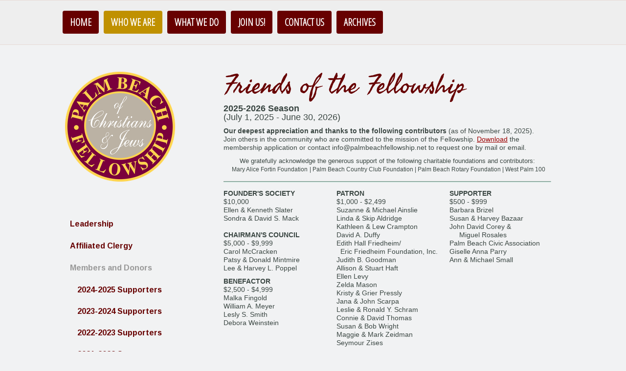

--- FILE ---
content_type: text/html; charset=UTF-8
request_url: https://www.palmbeachfellowship.net/who-we-are/members-and-donors/
body_size: 8481
content:
<!DOCTYPE html>
<html lang="en-US"><head>
    <meta charset="utf-8"/>
    <link rel="dns-prefetch preconnect" href="https://u.jimcdn.com/" crossorigin="anonymous"/>
<link rel="dns-prefetch preconnect" href="https://assets.jimstatic.com/" crossorigin="anonymous"/>
<link rel="dns-prefetch preconnect" href="https://image.jimcdn.com" crossorigin="anonymous"/>
<link rel="dns-prefetch preconnect" href="https://fonts.jimstatic.com" crossorigin="anonymous"/>
<meta http-equiv="X-UA-Compatible" content="IE=edge"/>
<meta name="description" content=""/>
<meta name="robots" content="index, follow, archive"/>
<meta property="st:section" content=""/>
<meta name="generator" content="Jimdo Creator"/>
<meta name="twitter:title" content="Friends of the Fellowship"/>
<meta name="twitter:description" content="2025-2026 Season (July 1, 2025 - June 30, 2026)"/>
<meta name="twitter:card" content="summary_large_image"/>
<meta property="og:url" content="http://www.palmbeachfellowship.net/who-we-are/members-and-donors/"/>
<meta property="og:title" content="Friends of the Fellowship"/>
<meta property="og:description" content="2025-2026 Season (July 1, 2025 - June 30, 2026)"/>
<meta property="og:type" content="website"/>
<meta property="og:locale" content="en_US"/>
<meta property="og:site_name" content="palmbeachfellowship"/><title>Friends of the Fellowship - palmbeachfellowship</title>
<link rel="icon" type="image/png" href="[data-uri]"/>
    
<link rel="canonical" href="https://www.palmbeachfellowship.net/who-we-are/members-and-donors/"/>

        <script src="https://assets.jimstatic.com/ckies.js.7aeecda51e36f76cf70c.js"></script>

        <script src="https://assets.jimstatic.com/cookieControl.js.c1cea533ba5da95c3d32.js"></script>
    <script>window.CookieControlSet.setToOff();</script>

    <style>html,body{margin:0}.hidden{display:none}.n{padding:5px}#cc-website-title a {text-decoration: none}.cc-m-image-align-1{text-align:left}.cc-m-image-align-2{text-align:right}.cc-m-image-align-3{text-align:center}</style>

        <link href="https://u.jimcdn.com/cms/o/sd7115c3f805e86d4/layout/dm_a63028cc8cbbd124ef440c74477faec5/css/layout.css?t=1469042474" rel="stylesheet" type="text/css" id="jimdo_layout_css"/>
<script>     /* <![CDATA[ */     /*!  loadCss [c]2014 @scottjehl, Filament Group, Inc.  Licensed MIT */     window.loadCSS = window.loadCss = function(e,n,t){var r,l=window.document,a=l.createElement("link");if(n)r=n;else{var i=(l.body||l.getElementsByTagName("head")[0]).childNodes;r=i[i.length-1]}var o=l.styleSheets;a.rel="stylesheet",a.href=e,a.media="only x",r.parentNode.insertBefore(a,n?r:r.nextSibling);var d=function(e){for(var n=a.href,t=o.length;t--;)if(o[t].href===n)return e.call(a);setTimeout(function(){d(e)})};return a.onloadcssdefined=d,d(function(){a.media=t||"all"}),a};     window.onloadCSS = function(n,o){n.onload=function(){n.onload=null,o&&o.call(n)},"isApplicationInstalled"in navigator&&"onloadcssdefined"in n&&n.onloadcssdefined(o)}     /* ]]> */ </script>     <script>
// <![CDATA[
onloadCSS(loadCss('https://assets.jimstatic.com/web_unresponsive.css.8bb0dff2d5034d5770e7f80cff332e18.css') , function() {
    this.id = 'jimdo_web_css';
});
// ]]>
</script>
<link href="https://assets.jimstatic.com/web_unresponsive.css.8bb0dff2d5034d5770e7f80cff332e18.css" rel="preload" as="style"/>
<noscript>
<link href="https://assets.jimstatic.com/web_unresponsive.css.8bb0dff2d5034d5770e7f80cff332e18.css" rel="stylesheet"/>
</noscript>
    <script>
    //<![CDATA[
        var jimdoData = {"isTestserver":false,"isLcJimdoCom":false,"isJimdoHelpCenter":false,"isProtectedPage":false,"cstok":"","cacheJsKey":"f907c63f70a76bb5684092ce17e78d1032f293af","cacheCssKey":"f907c63f70a76bb5684092ce17e78d1032f293af","cdnUrl":"https:\/\/assets.jimstatic.com\/","minUrl":"https:\/\/assets.jimstatic.com\/app\/cdn\/min\/file\/","authUrl":"https:\/\/a.jimdo.com\/","webPath":"https:\/\/www.palmbeachfellowship.net\/","appUrl":"https:\/\/a.jimdo.com\/","cmsLanguage":"en_US","isFreePackage":false,"mobile":false,"isDevkitTemplateUsed":true,"isTemplateResponsive":false,"websiteId":"sd7115c3f805e86d4","pageId":2394531722,"packageId":2,"shop":{"deliveryTimeTexts":{"1":"Ships within 1-3 days","2":"Ships within 3-5 days","3":"Delivery in 5-8 days"},"checkoutButtonText":"Check out","isReady":false,"currencyFormat":{"pattern":"\u00a4#,##0.00","convertedPattern":"$#,##0.00","symbols":{"GROUPING_SEPARATOR":",","DECIMAL_SEPARATOR":".","CURRENCY_SYMBOL":"$"}},"currencyLocale":"en_US"},"tr":{"gmap":{"searchNotFound":"The entered address doesn't exist or couldn't be found.","routeNotFound":"The driving directions couldn't be determined. Possible reasons: The starting address is not specific enough or it is too far from the destination address."},"shop":{"checkoutSubmit":{"next":"Next step","wait":"Please wait"},"paypalError":"An error has occurred. Please try again!","cartBar":"Go to Shopping Cart","maintenance":"Sorry, this store is not available at the moment. Please try again later.","addToCartOverlay":{"productInsertedText":"This item was added to your cart.","continueShoppingText":"Continue shopping","reloadPageText":"Refresh"},"notReadyText":"This store has not been completely set up.","numLeftText":"There are not more than {:num} of this item available at this time.","oneLeftText":"There is only one more of this item available."},"common":{"timeout":"Oops, it looks like there's been an error on our end and your last change didn't go through. Please try again in a minute. "},"form":{"badRequest":"An error has occurred! This form could not be submitted. Please try again later."}},"jQuery":"jimdoGen002","isJimdoMobileApp":false,"bgConfig":null,"bgFullscreen":null,"responsiveBreakpointLandscape":767,"responsiveBreakpointPortrait":480,"copyableHeadlineLinks":false,"tocGeneration":false,"googlemapsConsoleKey":false,"loggingForAnalytics":false,"loggingForPredefinedPages":false,"isFacebookPixelIdEnabled":false,"userAccountId":"9c914894-3795-4eb5-8230-3037ac8ec4d8"};
    // ]]>
</script>

     <script> (function(window) { 'use strict'; var regBuff = window.__regModuleBuffer = []; var regModuleBuffer = function() { var args = [].slice.call(arguments); regBuff.push(args); }; if (!window.regModule) { window.regModule = regModuleBuffer; } })(window); </script>
    <script src="https://assets.jimstatic.com/web.js.7778446e79a0c13073d7.js" async="true"></script>
    <script src="https://assets.jimstatic.com/at.js.db285b71839286136d00.js"></script>
    
</head>

<body class="body cc-page j-m-gallery-styles j-m-video-styles j-m-hr-styles j-m-header-styles j-m-text-styles j-m-emotionheader-styles j-m-htmlCode-styles j-m-rss-styles j-m-form-styles-disabled j-m-table-styles j-m-textWithImage-styles j-m-downloadDocument-styles j-m-imageSubtitle-styles j-m-flickr-styles j-m-googlemaps-styles j-m-blogSelection-styles-disabled j-m-comment-styles j-m-jimdo-styles j-m-profile-styles j-m-guestbook-styles j-m-promotion-styles j-m-twitter-styles j-m-hgrid-styles j-m-shoppingcart-styles j-m-catalog-styles j-m-product-styles-disabled j-m-facebook-styles j-m-sharebuttons-styles j-m-formnew-styles-disabled j-m-callToAction-styles j-m-turbo-styles j-m-spacing-styles j-m-googleplus-styles j-m-dummy-styles j-m-search-styles j-m-booking-styles j-footer-styles cc-pagemode-default cc-content-parent" id="page-2394531722">

<div id="cc-inner" class="cc-content-parent">
  <div class="cc-tp-padding-container cc-content-parent">
    <div class="cc-tp-container cc-content-parent">
      <div class="cc-tp-header">
        <div class="cc-tp-nav navigation-colors border-options">
          <div class="cc-tp-gutter navigation-alignment">
            <div data-container="navigation"><div class="j-nav-variant-nested"><ul class="cc-nav-level-0 j-nav-level-0"><li id="cc-nav-view-2383723922" class="jmd-nav__list-item-0"><a href="/" data-link-title="Home">Home</a></li><li id="cc-nav-view-2383724022" class="jmd-nav__list-item-0 j-nav-has-children cc-nav-parent j-nav-parent jmd-nav__item--parent"><a href="/who-we-are/" data-link-title="Who We Are">Who We Are</a><span data-navi-toggle="cc-nav-view-2383724022" class="jmd-nav__toggle-button"></span></li><li id="cc-nav-view-2385225122" class="jmd-nav__list-item-0 j-nav-has-children"><a href="/what-we-do/" data-link-title="What We Do">What We Do</a><span data-navi-toggle="cc-nav-view-2385225122" class="jmd-nav__toggle-button"></span></li><li id="cc-nav-view-2385225522" class="jmd-nav__list-item-0 j-nav-has-children"><a href="/join-us/" data-link-title="Join us!">Join us!</a><span data-navi-toggle="cc-nav-view-2385225522" class="jmd-nav__toggle-button"></span></li><li id="cc-nav-view-2383724122" class="jmd-nav__list-item-0"><a href="/contact-us/" data-link-title="Contact Us">Contact Us</a></li><li id="cc-nav-view-2385298522" class="jmd-nav__list-item-0 j-nav-has-children"><a href="/archives/" data-link-title="Archives">Archives</a><span data-navi-toggle="cc-nav-view-2385298522" class="jmd-nav__toggle-button"></span></li></ul></div></div>
            <div class="clear"></div>
          </div>
        </div>
      </div>

      <div class="cc-tp-main cc-tp-gutter cc-content-parent">
        <div class="cc-tp-content content-options cc-content-parent">
          <div id="content_area" data-container="content"><div id="content_start"></div>
        
        <div id="cc-matrix-3546879522"><div id="cc-m-12563712722" class="j-module n j-header "><h1 class="" id="cc-m-header-12563712722">Friends of the Fellowship</h1></div><div id="cc-m-12563727222" class="j-module n j-text "><p>
    <span style="font-size: 18px;"><strong>2025-2026 Season</strong></span>
</p>

<p>
    <span style="font-size: 18px;">(July 1, 2025 - June 30, 2026)</span>
</p></div><div id="cc-m-13527905922" class="j-module n j-text "><p>
    <strong>Our deepest appreciation and thanks to the following contributors</strong> (as of November 18, 2025).
</p>

<p>
    Join others in the community who are committed to the mission of the Fellowship. <a href="/" title="Home">Download</a> the membership application or contact
    info@palmbeachfellowship.net to request one by mail or email.
</p></div><div id="cc-m-15830952322" class="j-module n j-text "><p style="text-align: center;">
    <span style="font-size: 13px;">We gratefully acknowledge the generous support of the following charitable foundations and contributors:</span>
</p>

<p style="text-align: center;">
    <strong><span style="font-size: 13px;"> </span></strong><span style="font-size: 12px;">Mary Alice Fortin Foundation</span> <span style="font-size: 12px;">|<strong> </strong>Palm Beach
    Country Club Foundation | Palm Beach Rotary Foundation | West Palm 100</span>
</p></div><div id="cc-m-15870101922" class="j-module n j-hr ">    <hr/>
</div><div id="cc-m-12563714122" class="j-module n j-hgrid ">    <div class="cc-m-hgrid-column" style="width: 31.99%;">
        <div id="cc-matrix-3546884922"><div id="cc-m-12563714322" class="j-module n j-text "><p>
    <strong>FOUNDER'S SOCIETY</strong>
</p>

<p>
    $10,000
</p>

<p>
    Ellen &amp; Kenneth Slater
</p>

<p>
    Sondra &amp; David S. Mack 
</p>

<p>
     
</p>

<p>
    <strong>CHAIRMAN'S COUNCIL</strong>
</p>

<p>
    $5,000 - $9,999 
</p>

<p>
    Carol McCracken
</p>

<p>
    Patsy &amp; Donald Mintmire
</p>

<p>
    Lee &amp; Harvey L. Poppel
</p></div><div id="cc-m-12563753122" class="j-module n j-text "><p>
    <strong>BENEFACTOR</strong>
</p>

<p>
    $2,500 - $4,999
</p>

<p>
    Malka Fingold
</p>

<p>
    William A. Meyer
</p>

<p>
    Lesly S. Smith
</p>

<p>
    Debora Weinstein
</p></div></div>    </div>
            <div class="cc-m-hgrid-separator" data-display="cms-only"><div></div></div>
        <div class="cc-m-hgrid-column" style="width: 31.99%;">
        <div id="cc-matrix-3546885122"><div id="cc-m-12811763922" class="j-module n j-text "><p>
    <strong>PATRON</strong>
</p>

<p>
    $1,000 - $2,499
</p>

<p>
    Suzanne &amp; Michael Ainslie
</p>

<p>
    Linda &amp; Skip Aldridge
</p>

<p>
    Kathleen &amp; Lew Crampton
</p>

<p>
    David A. Duffy
</p>

<p>
    Edith Hall Friedheim/
</p>

<p>
      Eric Friedheim Foundation, Inc.
</p>

<p>
    Judith B. Goodman
</p>

<p>
    Allison &amp; Stuart Haft
</p>

<p>
    Ellen Levy
</p>

<p>
    Zelda Mason
</p>

<p>
    Kristy &amp; Grier Pressly
</p>

<p>
    Jana &amp; John Scarpa
</p>

<p>
    Leslie &amp; Ronald Y. Schram
</p>

<p>
    Connie &amp; David Thomas
</p>

<p>
    Susan &amp; Bob Wright
</p>

<p>
    Maggie &amp; Mark Zeidman
</p>

<p>
    Seymour Zises
</p></div></div>    </div>
            <div class="cc-m-hgrid-separator" data-display="cms-only"><div></div></div>
        <div class="cc-m-hgrid-column last" style="width: 31.99%;">
        <div id="cc-matrix-3546885022"><div id="cc-m-12563758422" class="j-module n j-text "><p>
    <span style="font-weight: 700 !important;">SUPPORTER</span>
</p>

<p>
    $500 - $999
</p>

<p>
    Barbara Brizel
</p>

<p>
    Susan &amp; Harvey Bazaar
</p>

<p>
    John David Corey &amp;
</p>

<p>
         Miguel Rosales
</p>

<p>
    Palm Beach Civic Association
</p>

<p>
    Giselle Anna Parry
</p>

<p>
    Ann &amp; Michael Small 
</p></div></div>    </div>
    
<div class="cc-m-hgrid-overlay" data-display="cms-only"></div>

<br class="cc-clear"/>

</div><div id="cc-m-12570374922" class="j-module n j-hr ">    <hr/>
</div><div id="cc-m-12570363822" class="j-module n j-hgrid ">    <div class="cc-m-hgrid-column" style="width: 31.99%;">
        <div id="cc-matrix-3550277022"><div id="cc-m-16581229522" class="j-module n j-text "><p>
    <span style="font-weight: 700 !important;">FAMILY</span>
</p>

<p>
    $250 - $499
</p>

<p>
    Warren Belmar &amp; Carol Price
</p>

<p>
    Bill Bone &amp; Family
</p>

<p>
    KT Catlin &amp; Ralph Del Deo
</p>

<p>
    Leslie &amp; Stan Godoff
</p>

<p>
    Barbara James
</p>

<p>
    Tami Lesser &amp; Craig Glover
</p>

<p>
    Karen &amp; Marty List
</p>

<p>
    Ellen &amp; Gregory T. Maddock
</p>

<p>
    Cathy &amp; Bob Ostellino
</p>

<p>
    Deborah &amp; Ed Pollack
</p>

<p>
    Linda Wartow
</p></div></div>    </div>
            <div class="cc-m-hgrid-separator" data-display="cms-only"><div></div></div>
        <div class="cc-m-hgrid-column" style="width: 31.99%;">
        <div id="cc-matrix-3550277222"><div id="cc-m-16581230022" class="j-module n j-text "><p>
    <span style="font-weight: 700 !important;">FRIEND</span>
</p>

<p>
    $150 - $249
</p>

<p>
    Lori Ackerman
</p>

<p>
    Ellen J. Bernstein
</p>

<p>
    Jenny Cyker
</p>

<p>
    Marsha Fishbane
</p>

<p>
    Marsha D. Gilbert
</p>

<p>
    Sondra Hoffman &amp; David Minkow
</p>

<p>
    Annette &amp; Rabbi Joel Levinson
</p>

<p>
    The Loomis Family
</p>

<p>
    Karen Restaino
</p>

<p>
    Roberta Frost Rosenthal
</p>

<p>
    John Rothberg
</p>

<p>
    Jean Sharf
</p></div></div>    </div>
            <div class="cc-m-hgrid-separator" data-display="cms-only"><div></div></div>
        <div class="cc-m-hgrid-column last" style="width: 31.99%;">
        <div id="cc-matrix-3550277122"><div id="cc-m-16617136222" class="j-module n j-text "><p>
    I<span style="font-weight: 700 !important;">NDIVIDUAL</span> 
</p>

<p>
    $100 - $149
</p>

<p>
    Barbara Callahan
</p>

<p>
    Vera Chapman
</p>

<p>
    Maureen Conte
</p>

<p>
    Marie Bloom Deckert
</p>

<p>
    William J. Diamond
</p>

<p>
    Mary Ann Ehrlich
</p>

<p>
    Josh Gorfinkle
</p>

<p>
    Maureen Hicks
</p>

<p>
    Neri Holzer
</p>

<p>
    Martin I. Klein
</p>

<p>
    Eleanor LaGamba
</p>

<p>
    Stephen Lindsay
</p>

<p>
    Melissa "Missi" Mahoney
</p>

<p>
    Nancy Marshall
</p>

<p>
    Christopher McDermott
</p>

<p>
    Pamela McIver
</p>

<p>
    Sally O'Connor
</p>

<p>
    Lisa Pearlman
</p>

<p>
    Stephanie Ribakoff
</p>

<p>
    Pamela Saba
</p>

<p>
    Deanna Stepanian
</p>

<p>
    Suzanne Turner
</p>

<p>
    Susan Van Pelt 
</p>

<p>
    Phyllis Verducci
</p>

<p>
    Sharon Zack
</p></div></div>    </div>
    
<div class="cc-m-hgrid-overlay" data-display="cms-only"></div>

<br class="cc-clear"/>

</div></div>
        
        </div>
        </div>
        <div class="cc-tp-sidebar">
          <div class="logo">
            <div id="cc-website-logo" class="cc-single-module-element"><div id="cc-m-12486413022" class="j-module n j-imageSubtitle"><div class="cc-m-image-container"><figure class="cc-imagewrapper cc-m-image-align-1">
<a href="https://www.palmbeachfellowship.net/" target="_self"><img srcset="https://image.jimcdn.com/app/cms/image/transf/dimension=225x10000:format=png/path/sd7115c3f805e86d4/image/i8490fc582251b1f7/version/1446960519/image.png 225w, https://image.jimcdn.com/app/cms/image/transf/dimension=320x10000:format=png/path/sd7115c3f805e86d4/image/i8490fc582251b1f7/version/1446960519/image.png 320w, https://image.jimcdn.com/app/cms/image/transf/dimension=450x10000:format=png/path/sd7115c3f805e86d4/image/i8490fc582251b1f7/version/1446960519/image.png 450w" sizes="(min-width: 225px) 225px, 100vw" id="cc-m-imagesubtitle-image-12486413022" src="https://image.jimcdn.com/app/cms/image/transf/dimension=225x10000:format=png/path/sd7115c3f805e86d4/image/i8490fc582251b1f7/version/1446960519/image.png" alt="" class="" data-src-width="1820" data-src-height="1816" data-src="https://image.jimcdn.com/app/cms/image/transf/dimension=225x10000:format=png/path/sd7115c3f805e86d4/image/i8490fc582251b1f7/version/1446960519/image.png" data-image-id="8088257922"/></a>    

</figure>
</div>
<div class="cc-clear"></div>
<script id="cc-m-reg-12486413022">// <![CDATA[

    window.regModule("module_imageSubtitle", {"data":{"imageExists":true,"hyperlink":"","hyperlink_target":"_blank","hyperlinkAsString":"","pinterest":"0","id":12486413022,"widthEqualsContent":"0","resizeWidth":"225","resizeHeight":225},"id":12486413022});
// ]]>
</script></div></div>
          </div>

          <div class="cc-tp-subnav">
            <div class="subnavigation-colors">
              <div data-container="navigation"><div class="j-nav-variant-nested"><ul class="cc-nav-level-1 j-nav-level-1"><li id="cc-nav-view-2385228622" class="jmd-nav__list-item-1"><a href="/who-we-are/leadership/" data-link-title="Leadership">Leadership</a></li><li id="cc-nav-view-2385335122" class="jmd-nav__list-item-1"><a href="/who-we-are/affiliated-clergy/" data-link-title="Affiliated Clergy">Affiliated Clergy</a></li><li id="cc-nav-view-2394531722" class="jmd-nav__list-item-1 j-nav-has-children cc-nav-current j-nav-current jmd-nav__item--current"><a href="/who-we-are/members-and-donors/" data-link-title="Members and Donors" class="cc-nav-current j-nav-current jmd-nav__link--current">Members and Donors</a><span data-navi-toggle="cc-nav-view-2394531722" class="jmd-nav__toggle-button"></span><ul class="cc-nav-level-2 j-nav-level-2"><li id="cc-nav-view-2880002522" class="jmd-nav__list-item-2"><a href="/who-we-are/members-and-donors/2024-2025-supporters/" data-link-title="2024-2025 Supporters">2024-2025 Supporters</a></li><li id="cc-nav-view-2875291822" class="jmd-nav__list-item-2"><a href="/who-we-are/members-and-donors/2023-2024-supporters/" data-link-title="2023-2024 Supporters">2023-2024 Supporters</a></li><li id="cc-nav-view-2867792122" class="jmd-nav__list-item-2"><a href="/who-we-are/members-and-donors/2022-2023-supporters/" data-link-title="2022-2023 Supporters">2022-2023 Supporters</a></li><li id="cc-nav-view-2855001322" class="jmd-nav__list-item-2"><a href="/who-we-are/members-and-donors/2021-2022-supporters/" data-link-title="2021-2022 Supporters">2021-2022 Supporters</a></li><li id="cc-nav-view-2832076122" class="jmd-nav__list-item-2"><a href="/who-we-are/members-and-donors/2020-2021-supporters/" data-link-title="2020-2021 Supporters">2020-2021 Supporters</a></li><li id="cc-nav-view-2817379922" class="jmd-nav__list-item-2"><a href="/who-we-are/members-and-donors/2019-2020-supporters-1/" data-link-title="2019-2020 Supporters">2019-2020 Supporters</a></li><li id="cc-nav-view-2789110922" class="jmd-nav__list-item-2"><a href="/who-we-are/members-and-donors/2018-2019-supporters/" data-link-title="2018-2019 Supporters">2018-2019 Supporters</a></li><li id="cc-nav-view-2756324222" class="jmd-nav__list-item-2"><a href="/who-we-are/members-and-donors/2017-2018-supporters/" data-link-title="2017-2018 Supporters">2017-2018 Supporters</a></li><li id="cc-nav-view-2697035722" class="jmd-nav__list-item-2"><a href="/who-we-are/members-and-donors/2016-2017-supporters/" data-link-title="2016-2017 Supporters">2016-2017 Supporters</a></li><li id="cc-nav-view-2587499722" class="jmd-nav__list-item-2"><a href="/who-we-are/members-and-donors/2015-2016-supporters/" data-link-title="2015-2016 Supporters">2015-2016 Supporters</a></li></ul></li></ul></div></div>
              <div class="clear"></div>
            </div>
          </div>
          <div class="cc-tp-sidecart">
            
          </div>
          <div class="cc-tp-sidebar-container sidebar-options">
            <div data-container="sidebar"><div id="cc-matrix-3507528722"><div id="cc-m-12486412822" class="j-module n j-text "><p style="text-align: left;">
    <strong>Palm Beach Fellowship</strong>
</p>

<p style="text-align: left;">
    <strong>of Christians and Jews<br/></strong>
</p>

<p style="text-align: left;">
     
</p>

<p style="text-align: left;">
    Post Office Box 507
</p>

<p style="text-align: left;">
    Palm Beach, Florida 33480
</p>

<p style="text-align: left;">
    (561) 833-6150
</p>

<p style="text-align: left;">
     
</p>

<p style="text-align: left;">
    <span style="font-size: 13px; color: #000000;">Like us on <a style="color: #000000;" title="www.facebook.com/palmbeachfellowship" target="_blank" href="http://www.facebook.com/palmbeachfellowship">facebook</a>!</span>
</p></div><div id="cc-m-12613778422" class="j-module n j-text "><p>
    <span style="font-size: 14px;">Share this website with friends in an e-mail or your social media sites below:</span>
</p></div><div id="cc-m-12486412722" class="j-module n j-sharebuttons ">
<div class="cc-sharebuttons-element cc-sharebuttons-size-32 cc-sharebuttons-style-black cc-sharebuttons-design-round cc-sharebuttons-align-left">


    <a class="cc-sharebuttons-facebook" href="http://www.facebook.com/sharer.php?u=https://www.palmbeachfellowship.net/&amp;t=palmbeachfellowship" title="Facebook" target="_blank"></a><a class="cc-sharebuttons-mail" href="mailto:?subject=palmbeachfellowship&amp;body=https://www.palmbeachfellowship.net/" title="Email" target=""></a><a class="cc-sharebuttons-linkedin" href="http://www.linkedin.com/shareArticle?mini=true&amp;url=https://www.palmbeachfellowship.net/&amp;title=palmbeachfellowship" title="LinkedIn" target="_blank"></a>

</div>
</div><div id="cc-m-12486412522" class="j-module n j-header "><h3 class="" id="cc-m-header-12486412522">Our Mission</h3></div><div id="cc-m-12486412622" class="j-module n j-text "><div>
    <p style="text-align: left;">
        <span style="font-size: 14px;">The Palm Beach Fellowship of Christians &amp; Jews is dedicated to promoting fellowship, understanding, and respect among all religions and cultures; bringing
        the community together through education, dialogue, and interaction; and addressing issues rooted in intolerance, antisemitism, and unjust discrimination.</span>
    </p>
</div></div><div id="cc-m-13074101622" class="j-module n j-spacing ">
    <div class="cc-m-spacer" style="height: 60px;">
    
</div>

</div></div></div>
          </div>
        </div>
      </div>
      <div class="cc-tp-footer footer-options">
        <div class="cc-tp-gutter">
          <div id="contentfooter" data-container="footer">

    
    <div class="j-meta-links">
        <a href="/about/">About</a> | <a href="//www.palmbeachfellowship.net/j/privacy">Privacy Policy</a> | <a href="/sitemap/">Sitemap</a><br/>(c) 2017 Palm Beach Fellowship of Christians &amp; Jews, Inc.    </div>

    <div class="j-admin-links">
            
    <span class="loggedout">
        <a rel="nofollow" id="login" href="/login">Log in</a>
    </span>

<span class="loggedin">
    <a rel="nofollow" id="logout" target="_top" href="https://cms.e.jimdo.com/app/cms/logout.php">
        Log out    </a>
    |
    <a rel="nofollow" id="edit" target="_top" href="https://a.jimdo.com/app/auth/signin/jumpcms/?page=2394531722">Edit</a>
</span>
        </div>

    
</div>

        </div>
      </div>
    </div>
  </div>
</div>    <script type="text/javascript">
//<![CDATA[
addAutomatedTracking('creator.website', track_anon);
//]]>
</script>
    
<div id="loginbox" class="hidden">

    <div id="loginbox-header">

    <a class="cc-close" title="Close this element" href="#">Close</a>

    <div class="c"></div>

</div>

<div id="loginbox-content">

        <div id="resendpw"></div>

        <div id="loginboxOuter"></div>
    </div>
</div>
<div id="loginbox-darklayer" class="hidden"></div>
<script>// <![CDATA[

    window.regModule("web_login", {"url":"https:\/\/www.palmbeachfellowship.net\/","pageId":2394531722});
// ]]>
</script>




</body>
</html>


--- FILE ---
content_type: text/css; charset=UTF-8
request_url: https://u.jimcdn.com/cms/o/sd7115c3f805e86d4/layout/dm_a63028cc8cbbd124ef440c74477faec5/css/layout.css?t=1469042474
body_size: 6152
content:
@import url(https://fonts.jimstatic.com/css?family=Arimo:400,700|Open+Sans+Condensed:300&subset=cyrillic-ext,latin-ext);@import url("https://fonts.jimstatic.com/css?family=Open%20Sans%20Condensed%3A300%7CSeaweed%20Script%3Aregular%7CArimo%3Aregular%7CArimo%3Aregular&subset=latin");fieldset{border:0;margin:0;padding:0}figure,p{margin:0}#cc-checkout-steps:after,.cc-tp-main:after{clear:both;content:"";display:table}html{font-size:62.5%;-webkit-text-size-adjust:100%;-ms-text-size-adjust:100%}body,button,input,select,textarea{font-size:16px;line-height:1.5}#cc-checkout-billing-address-form input[type=date],#cc-checkout-billing-address-form input[type=email],#cc-checkout-billing-address-form input[type=text],#cc-checkout-billing-address-form textarea,#cc-checkout-shipping-address-form input[type=date],#cc-checkout-shipping-address-form input[type=email],#cc-checkout-shipping-address-form input[type=text],#cc-checkout-shipping-address-form textarea,#cc-checkout-steps li,#cc-checkout-wrapper .cc-checkout-btn,.blogreadmore:link,.blogreadmore:visited,.cc-checkout-products,.cc-checkout-subheadings span,.cc-checkout-user-note-form input[type=date],.cc-checkout-user-note-form input[type=email],.cc-checkout-user-note-form input[type=text],.cc-checkout-user-note-form textarea,.cc-pagemode-overlay #password,.cc-pagemode-overlay input[type=submit].submitUser,.com-meta input[type=date],.com-meta input[type=submit],.com-meta input[type=text],.com-meta textarea,.comment:link,.comment:visited,.commententry input[type=date],.commententry input[type=submit],.commententry input[type=text],.commententry textarea,.j-downloadDocument .cc-m-download-link,.j-formnew .cc-m-form-view-sortable input[type=date],.j-formnew .cc-m-form-view-sortable input[type=email],.j-formnew .cc-m-form-view-sortable input[type=text],.j-formnew .cc-m-form-view-sortable textarea,.j-formnew input[type=submit],.j-googlemaps .cc-map-route-start,.j-googlemaps .cc-map-route-submit button,.j-newsletterbox input[type=date],.j-newsletterbox input[type=email],.j-newsletterbox input[type=submit],.j-newsletterbox input[type=text],.j-product .cc-shop-addtocard,.j-rss br+a[target="_blank"],.j-shop-addtocard-response .j-shop-addtocard-response--backward,.j-shop-addtocard-response .j-shop-addtocard-response--forward,.skiptoform
a{font-size:14px;font-size:1.4rem;line-height:1.2}#cc-checkout-billing-address-form select,#cc-checkout-shipping-address-form select,.cc-checkout-user-note-form select,.j-callToAction .j-calltoaction-link-style-2,.j-callToAction .j-calltoaction-link-style-3{font-size:16px;font-size:1.6rem;line-height:1.5}.cc-checkout-subheadings,.j-rss .rssFeedTitle,.j-rss h1,.number,h3{font-size:24px;font-size:2.4rem;line-height:1.25}h2{font-size:32px;font-size:3.2rem;line-height:1.25}h1{font-size:48px;font-size:4.8rem;line-height:1.05}@-webkit-keyframes
fadeIn{0%,80%{opacity:0}100%{opacity:1}}@-moz-keyframes
fadeIn{0%,80%{opacity:0}100%{opacity:1}}@keyframes
fadeIn{0%,80%{opacity:0}100%{opacity:1}}body{background-color:#f6f1ef;color:#3a4642;font-family:Arimo,"Helvetica Neue",Helvetica,Arial,sans-serif;font-weight:300;font-size:16px;line-height:1.5;margin:0}.j-rss .rssFeedTitle,.j-rss h1,h1,h2,h3,h4{margin:0}h1{color:#676f6c;font-family:"Open Sans Condensed",Helvetica,Arial,sans-serif}.j-rss .rssFeedTitle,.j-rss h1,h2,h3{font-weight:300}a:link,a:visited{color:#86c7af;-moz-transition:color .3s ease-in;-webkit-transition:color .3s ease-in;transition:color .3s ease-in}a:link img,a:visited
img{border:0}a:active,a:focus,a:hover{color:#3a4642}strong{font-weight:700}sub,sup{vertical-align:baseline;position:relative;top:-.4em}sub{top:.4em}.cc-tp-gutter{width:1024px;margin:0
auto}.cc-tp-footer,.cc-tp-nav{background-color:rgba(237,227,223,.4);border-top:1px solid #e7dad5;border-bottom:1px solid #e7dad5}.cc-tp-main{margin-top:30px}.content-options{background-color:#f6f1ef;-moz-box-sizing:border-box;-webkit-box-sizing:border-box;box-sizing:border-box;float:right;padding:20px;width:720px}.cc-tp-sidebar{float:left;width:280px;background:0 0}.sidebar-options{padding:10px;word-wrap:break-word}.cc-tp-sidebar-container{margin-top:40px}.cc-tp-footer{margin-top:60px;padding:20px
0}.logo{margin-bottom:40px;padding:20px
0;text-align:left}.navigation-colors{padding:20px
0;font-family:"Open Sans Condensed",Helvetica,Arial,sans-serif;font-size:20px}.navigation-colors
ul{list-style:none;margin:0;padding:0}.navigation-colors a:link,.navigation-colors a:visited{color:#3a4642;text-decoration:none;padding:10px
15px;-moz-border-radius:4px;-webkit-border-radius:4px;border-radius:4px;-moz-transition:background-color .3s ease-in,color .3s ease-in;-webkit-transition:background-color .3s ease-in,color .3s ease-in;transition:background-color .3s ease-in,color .3s ease-in;text-transform:uppercase}.navigation-colors .j-nav-current>a:link,.navigation-colors .j-nav-current>a:visited,.navigation-colors .j-nav-parent>a:link,.navigation-colors .j-nav-parent>a:visited,.navigation-colors a:active,.navigation-colors a:focus,.navigation-colors a:hover{background:#86c7af;color:#f6f1ef}.navigation-colors
li{display:inline-block;margin:10px
10px 10px 0}.cc-tp-subnav{-moz-border-radius:4px;-webkit-border-radius:4px;border-radius:4px;overflow:hidden}.subnavigation-colors
ul{list-style:none;margin:0
0 40px;padding:0}.subnavigation-colors ul
ul{margin:0}.subnavigation-colors ul>li:first-child a:link,.subnavigation-colors ul>li:first-child a:visited{-moz-border-radius:4px 4px 0 0;-webkit-border-radius:4px;border-radius:4px 4px 0 0}.subnavigation-colors ul>li:last-child a:link,.subnavigation-colors ul>li:last-child a:visited{-moz-border-radius:0 0 4px 4px;-webkit-border-radius:0;border-radius:0 0 4px 4px}.subnavigation-colors a:link,.subnavigation-colors a:visited{background-color:#86c7af;border-bottom:1px solid #f6f1ef;border-bottom:1px solid rgba(246,241,239,.1);color:#f6f1ef;display:block;padding:10px
15px;text-decoration:none;-moz-transition:background-color .3s ease-in;-webkit-transition:background-color .3s ease-in;transition:background-color .3s ease-in}.subnavigation-colors a:active,.subnavigation-colors a:focus,.subnavigation-colors a:hover{background-color:#a9d7c6;color:#f6f1ef}.subnavigation-colors .j-nav-current>a:link,.subnavigation-colors .j-nav-current>a:visited{background-color:#a9d7c6;color:#f6f1ef;text-shadow:1px 1px 0 rgba(246,241,239,.1)}.cc-nav-level-2 a:link,.cc-nav-level-2 a:visited{border-bottom:none;padding:10px
15px 10px 30px}.j-product{padding:2em
0}.j-product .cc-shop-product-desc
h4{font-weight:300;font-size:1.4em}.j-product .cc-shop-product-price-container{margin:15px
0}.j-product .cc-shop-product-price-item{display:inline;padding-right:15px}.j-product .cc-shop-product-price-old{line-height:1.2}.j-product .cc-shop-product-price-current{font-size:2.4em;font-weight:300;color:#86c7af;line-height:1.2;margin:0}.j-product .cc-product-infolink a:link,.j-product .cc-product-infolink a:visited{font-size:85%}.j-product .cc-shop-product-availability{padding:0}.j-product .cc-shop-product-availability
li{display:inline-block;margin:20px
0;padding:5px
10px;background:#e9eceb;font-size:80%;text-transform:uppercase;color:#676f6c;list-style:none;-moz-border-radius:5px;-webkit-border-radius:5px;border-radius:5px}#cc-checkout-steps{list-style-type:none;margin:0
0 1em;padding:20px
0;text-align:center}#cc-checkout-steps
li{display:inline-block;padding:10px;margin:0
5px;text-transform:uppercase}#cc-checkout-steps li
span{display:block}#cc-checkout-steps li:first-child a:link,#cc-checkout-steps li:first-child a:visited,#cc-checkout-steps li:first-child
span{padding-left:0}#cc-checkout-steps li a:link,#cc-checkout-steps li a:visited{display:block;text-decoration:none}#cc-checkout-steps li a:link span,#cc-checkout-steps li a:visited
span{padding:0}#cc-checkout-steps .cc-checkout-steps-ready{-moz-border-radius:5px;-webkit-border-radius:5px;border-radius:5px;opacity:.5}#cc-checkout-steps .cc-checkout-steps-ready a:link,#cc-checkout-steps .cc-checkout-steps-ready a:visited{color:#3a4642}#cc-checkout-steps .cc-checkout-steps-current{background-color:#86c7af;opacity:1}#cc-checkout-steps .cc-checkout-steps-current a:link,#cc-checkout-steps .cc-checkout-steps-current a:visited{cursor:default;color:#f6f1ef}.cc-checkout-number{text-align:right}#cc-checkout-wrapper .cc-checkout-btn{float:right}#cc-checkout-gutter{padding:0;color:#3a4642}.cc-checkout-products
th{border-color:transparent}.cc-checkout-products tbody tr:nth-child(odd){background-color:rgba(58,70,66,.1)}.cc-checkout-products tbody tr
td{padding:5px}.cc-checkout-products tbody tr td
img{float:left;margin:0
10px 10px 0}.cc-checkout-products .cc-checkout-total{border-top:2px solid #86c7af;border-bottom:0;font-weight:700}.cc-checkout-products .cc-checkout-hint{font-style:italic}.cc-checkout-products .cc-checkout-hint .cc-checkout-adressform-mandatory{font-weight:700}.cc-checkout-products .cc-checkout-hint .cc-checkout-paymentoption{padding:0;list-style:none}.cc-checkout-products .cc-checkout-hint #cc-checkout-address-checkbox-title{font-weight:300}.cc-checkout-products a:link,.cc-checkout-products a:visited{color:#86c7af}.cc-checkout-subheadings{border-bottom:0;font-weight:300;padding:10px
0}.cc-checkout-user-note-form{margin:20px
0}.cc-checkout-paymentoption{list-style:none;margin:0;padding:0}#cc-checkout-billing-address-form input[type=date],#cc-checkout-billing-address-form input[type=email],#cc-checkout-billing-address-form input[type=text],#cc-checkout-billing-address-form textarea,#cc-checkout-shipping-address-form input[type=date],#cc-checkout-shipping-address-form input[type=email],#cc-checkout-shipping-address-form input[type=text],#cc-checkout-shipping-address-form textarea,.cc-checkout-user-note-form input[type=date],.cc-checkout-user-note-form input[type=email],.cc-checkout-user-note-form input[type=text],.cc-checkout-user-note-form
textarea{margin-bottom:1.5em;width:70%}#cc-checkout-billing-address-form label,#cc-checkout-shipping-address-form label,.cc-checkout-user-note-form
label{display:block;margin:.5em 0 0}#cc-checkout-billing-address-form textarea,#cc-checkout-shipping-address-form textarea,.cc-checkout-user-note-form
textarea{min-height:150px}.cc-checkout-data
dd{font-style:italic}.cc-checkout-different-adress
fieldset{float:left;width:48%}.cc-checkout-different-adress fieldset:first-child{margin-right:1em}.j-comment
h2{margin-bottom:.5em}.j-comment
ul{margin:0;padding:0}.j-comment
li{margin-bottom:20px;padding:0}.number{float:right;font-weight:300}.com-meta,.commententry{margin:0;padding:0
50px 0 0}.com-meta input[type=date],.com-meta input[type=text],.commententry input[type=date],.commententry input[type=text]{width:50%}.com-meta label,.commententry
label{display:inline-block;padding:10px
0 5px}.com-meta dd,.commententry
dd{margin:0}.com-list-noava
li{margin-bottom:1.5em}blockquote{border-left:5px solid #86c7af;margin:40px;padding:5px
15px;font-style:italic;color:#676f6c}.datetime{color:#676f6c;float:left;margin-bottom:10px;text-transform:uppercase;width:100%}.datetime
span{float:left;margin:0
3px 0 0}.skiptoform{text-align:center;margin:40px
0}.j-blog-meta{padding:5px}.j-blog-meta>a{text-decoration:none}.j-blogarticle a
h2{font-family:"Open Sans Condensed",Helvetica,Arial,sans-serif}.j-blog-header{text-decoration:none}.j-callToAction .j-calltoaction-link-style-1,.j-callToAction .j-calltoaction-link-style-2,.j-callToAction .j-calltoaction-link-style-3{-moz-border-radius:4px;-webkit-border-radius:4px;border-radius:4px;-moz-transition:all .3s ease-in;-webkit-transition:all .3s ease-in;transition:all .3s ease-in;border:1px
solid #86c7af;cursor:pointer;display:inline-block;text-decoration:none;margin:2rem 0}.j-callToAction .j-calltoaction-link-style-1{background-color:#86c7af;color:#f6f1ef;font-size:24px;padding:1rem 2rem}.j-callToAction .j-calltoaction-link-style-1:active,.j-callToAction .j-calltoaction-link-style-1:focus,.j-callToAction .j-calltoaction-link-style-1:hover{background-color:#3a4642;border-color:#3a4642;color:#f6f1ef}.j-callToAction .j-calltoaction-link-style-2{background-color:#86c7af;border:1px
solid #86c7af;color:#f6f1ef;padding:1rem}.j-callToAction .j-calltoaction-link-style-2:active,.j-callToAction .j-calltoaction-link-style-2:focus,.j-callToAction .j-calltoaction-link-style-2:hover{background-color:#3a4642;border-color:#3a4642;color:#f6f1ef}.j-callToAction .j-calltoaction-link-style-3{background-color:transparent;color:#86c7af;padding:1rem}.j-callToAction .j-calltoaction-link-style-3:active,.j-callToAction .j-calltoaction-link-style-3:focus,.j-callToAction .j-calltoaction-link-style-3:hover{background-color:#86c7af;border-color:#86c7af;color:#f6f1ef}.j-hr
hr{border-bottom:1px solid #86c7af;margin:5px
0}.j-downloadDocument
.descriptionContainer{margin-left:90px}.j-rss{line-height:1.5}.j-rss h1 a:link,.j-rss h1 a:visited{text-decoration:none}.j-rss
.rssFeedTitle{display:block}#cc-checkout-wrapper .cc-checkout-btn,.blogreadmore:link,.blogreadmore:visited,.cc-pagemode-overlay input[type=submit].submitUser,.com-meta input[type=submit],.comment:link,.comment:visited,.commententry input[type=submit],.j-downloadDocument .cc-m-download-link,.j-formnew input[type=submit],.j-googlemaps .cc-map-route-submit button,.j-newsletterbox input[type=submit],.j-product .cc-shop-addtocard,.j-rss br+a[target="_blank"],.j-shop-addtocard-response .j-shop-addtocard-response--backward,.j-shop-addtocard-response .j-shop-addtocard-response--forward,.skiptoform
a{-moz-border-radius:4px;-webkit-border-radius:4px;border-radius:4px;-moz-transition:all .3s ease-in;-webkit-transition:all .3s ease-in;transition:all .3s ease-in;background-color:#86c7af;border:1px
solid #86c7af;color:#f6f1ef;cursor:pointer;display:inline-block;margin:2rem 0;padding:1rem;text-decoration:none;text-transform:uppercase}#cc-checkout-wrapper .cc-checkout-btn:active,#cc-checkout-wrapper .cc-checkout-btn:focus,#cc-checkout-wrapper .cc-checkout-btn:hover,.blogreadmore:active:link,.blogreadmore:active:visited,.blogreadmore:focus:link,.blogreadmore:focus:visited,.blogreadmore:hover:link,.blogreadmore:hover:visited,.cc-pagemode-overlay input[type=submit].submitUser:active,.cc-pagemode-overlay input[type=submit].submitUser:focus,.cc-pagemode-overlay input[type=submit].submitUser:hover,.com-meta input[type=submit]:active,.com-meta input[type=submit]:focus,.com-meta input[type=submit]:hover,.comment:active:link,.comment:active:visited,.comment:focus:link,.comment:focus:visited,.comment:hover:link,.comment:hover:visited,.commententry input[type=submit]:active,.commententry input[type=submit]:focus,.commententry input[type=submit]:hover,.j-downloadDocument .cc-m-download-link:active,.j-downloadDocument .cc-m-download-link:focus,.j-downloadDocument .cc-m-download-link:hover,.j-formnew input[type=submit]:active,.j-formnew input[type=submit]:focus,.j-formnew input[type=submit]:hover,.j-googlemaps .cc-map-route-submit button:active,.j-googlemaps .cc-map-route-submit button:focus,.j-googlemaps .cc-map-route-submit button:hover,.j-newsletterbox input[type=submit]:active,.j-newsletterbox input[type=submit]:focus,.j-newsletterbox input[type=submit]:hover,.j-product .cc-shop-addtocard:active,.j-product .cc-shop-addtocard:focus,.j-product .cc-shop-addtocard:hover,.j-rss br+a[target="_blank"]:active,.j-rss br+a[target="_blank"]:focus,.j-rss br+a[target="_blank"]:hover,.j-shop-addtocard-response .j-shop-addtocard-response--backward:active,.j-shop-addtocard-response .j-shop-addtocard-response--backward:focus,.j-shop-addtocard-response .j-shop-addtocard-response--backward:hover,.j-shop-addtocard-response .j-shop-addtocard-response--forward:active,.j-shop-addtocard-response .j-shop-addtocard-response--forward:focus,.j-shop-addtocard-response .j-shop-addtocard-response--forward:hover,.skiptoform a:active,.skiptoform a:focus,.skiptoform a:hover{background-color:#3a4642;border-color:#3a4642;color:#f6f1ef}#cc-checkout-billing-address-form input[type=date],#cc-checkout-billing-address-form input[type=email],#cc-checkout-billing-address-form input[type=text],#cc-checkout-billing-address-form textarea,#cc-checkout-shipping-address-form input[type=date],#cc-checkout-shipping-address-form input[type=email],#cc-checkout-shipping-address-form input[type=text],#cc-checkout-shipping-address-form textarea,.cc-checkout-user-note-form input[type=date],.cc-checkout-user-note-form input[type=email],.cc-checkout-user-note-form input[type=text],.cc-checkout-user-note-form textarea,.cc-pagemode-overlay #password,.com-meta input[type=date],.com-meta input[type=text],.com-meta textarea,.commententry input[type=date],.commententry input[type=text],.commententry textarea,.j-formnew .cc-m-form-view-sortable input[type=date],.j-formnew .cc-m-form-view-sortable input[type=email],.j-formnew .cc-m-form-view-sortable input[type=text],.j-formnew .cc-m-form-view-sortable textarea,.j-googlemaps .cc-map-route-start,.j-newsletterbox input[type=date],.j-newsletterbox input[type=email],.j-newsletterbox input[type=text]{-moz-box-sizing:border-box;-webkit-box-sizing:border-box;box-sizing:border-box;-moz-transition:background-color .3s ease-in;-webkit-transition:background-color .3s ease-in;transition:background-color .3s ease-in;background-color:#f6f1ef;border:1px
solid #86c7af;color:#3a4642;font-family:Arimo,"Helvetica Neue",Helvetica,Arial,sans-serif;padding:10px}#cc-checkout-billing-address-form input[type=date]:active,#cc-checkout-billing-address-form input[type=date]:focus,#cc-checkout-billing-address-form input[type=date]:hover,#cc-checkout-billing-address-form input[type=email]:active,#cc-checkout-billing-address-form input[type=email]:focus,#cc-checkout-billing-address-form input[type=email]:hover,#cc-checkout-billing-address-form input[type=text]:active,#cc-checkout-billing-address-form input[type=text]:focus,#cc-checkout-billing-address-form input[type=text]:hover,#cc-checkout-billing-address-form textarea:active,#cc-checkout-billing-address-form textarea:focus,#cc-checkout-billing-address-form textarea:hover,#cc-checkout-shipping-address-form input[type=date]:active,#cc-checkout-shipping-address-form input[type=date]:focus,#cc-checkout-shipping-address-form input[type=date]:hover,#cc-checkout-shipping-address-form input[type=email]:active,#cc-checkout-shipping-address-form input[type=email]:focus,#cc-checkout-shipping-address-form input[type=email]:hover,#cc-checkout-shipping-address-form input[type=text]:active,#cc-checkout-shipping-address-form input[type=text]:focus,#cc-checkout-shipping-address-form input[type=text]:hover,#cc-checkout-shipping-address-form textarea:active,#cc-checkout-shipping-address-form textarea:focus,#cc-checkout-shipping-address-form textarea:hover,.cc-checkout-user-note-form input[type=date]:active,.cc-checkout-user-note-form input[type=date]:focus,.cc-checkout-user-note-form input[type=date]:hover,.cc-checkout-user-note-form input[type=email]:active,.cc-checkout-user-note-form input[type=email]:focus,.cc-checkout-user-note-form input[type=email]:hover,.cc-checkout-user-note-form input[type=text]:active,.cc-checkout-user-note-form input[type=text]:focus,.cc-checkout-user-note-form input[type=text]:hover,.cc-checkout-user-note-form textarea:active,.cc-checkout-user-note-form textarea:focus,.cc-checkout-user-note-form textarea:hover,.cc-pagemode-overlay #password:active,.cc-pagemode-overlay #password:focus,.cc-pagemode-overlay #password:hover,.com-meta input[type=date]:active,.com-meta input[type=date]:focus,.com-meta input[type=date]:hover,.com-meta input[type=text]:active,.com-meta input[type=text]:focus,.com-meta input[type=text]:hover,.com-meta textarea:active,.com-meta textarea:focus,.com-meta textarea:hover,.commententry input[type=date]:active,.commententry input[type=date]:focus,.commententry input[type=date]:hover,.commententry input[type=text]:active,.commententry input[type=text]:focus,.commententry input[type=text]:hover,.commententry textarea:active,.commententry textarea:focus,.commententry textarea:hover,.j-formnew .cc-m-form-view-sortable input[type=date]:active,.j-formnew .cc-m-form-view-sortable input[type=date]:focus,.j-formnew .cc-m-form-view-sortable input[type=date]:hover,.j-formnew .cc-m-form-view-sortable input[type=email]:active,.j-formnew .cc-m-form-view-sortable input[type=email]:focus,.j-formnew .cc-m-form-view-sortable input[type=email]:hover,.j-formnew .cc-m-form-view-sortable input[type=text]:active,.j-formnew .cc-m-form-view-sortable input[type=text]:focus,.j-formnew .cc-m-form-view-sortable input[type=text]:hover,.j-formnew .cc-m-form-view-sortable textarea:active,.j-formnew .cc-m-form-view-sortable textarea:focus,.j-formnew .cc-m-form-view-sortable textarea:hover,.j-googlemaps .cc-map-route-start:active,.j-googlemaps .cc-map-route-start:focus,.j-googlemaps .cc-map-route-start:hover,.j-newsletterbox input[type=date]:active,.j-newsletterbox input[type=date]:focus,.j-newsletterbox input[type=date]:hover,.j-newsletterbox input[type=email]:active,.j-newsletterbox input[type=email]:focus,.j-newsletterbox input[type=email]:hover,.j-newsletterbox input[type=text]:active,.j-newsletterbox input[type=text]:focus,.j-newsletterbox input[type=text]:hover{background-color:#f6f1ef;color:inherit;border-color:inherit;outline:0}.navigation-colors{background-color:#eee}.navigation-colors a,.navigation-colors a:link,.navigation-colors a:visited{font-family:"Open Sans Condensed",sans-serif,"google";font-size:20px;font-weight:bold;font-style:normal;text-transform:uppercase;color:#fff;background-color:#670000}.navigation-colors li a:hover,.navigation-colors li a:active,.navigation-colors li a:focus,.navigation-colors li.cc-nav-current>a:link,.navigation-colors li.cc-nav-current>a:visited,.navigation-colors li.cc-nav-parent>a:link,.navigation-colors li.cc-nav-parent>a:visited{color:#fff;background-color:#c09100}.navigation-colors .navigation-colors__menu-icon,.navigation-colors .navigation-colors__menu-icon:before,.navigation-colors .navigation-colors__menu-icon:after{border-color:#000}.navigation-colors .navigation-colors__menu-icon-hi,.navigation-colors .navigation-colors__menu-icon-hi:before,.navigation-colors .navigation-colors__menu-icon-hi:after{border-color:#fff}.navigation-colors .navigation-colors__menu-icon-hi-background,.navigation-colors .navigation-colors__menu-icon-hi-background:before,.navigation-colors .navigation-colors__menu-icon-hi-background:after{border-color:#c09100}.navigation-colors.after-background-color li a:before{background-color:#670000}.navigation-colors.after-background-color li a:after{background-color:#c09100}.navigation-colors.after-font-color li a:before{color:#fff}.navigation-colors.after-font-color li a:after{color:#fff}.navigation-vertical-alignment a,.navigation-vertical-alignment a:link,.navigation-vertical-alignment a:visited{}.navigation-alignment a,.navigation-alignment a:link,.navigation-alignment a:visited{}.content-options{background-color:rgba(0,0,0,0)}.content-options-svg{fill:rgba(0,0,0,0);stroke:rgba(0,0,0,0)}.content-options h1:not(.cc-within-single-module-element):not(.j-blog-headline),.content-options .j-rss h1 a:link,.content-options .j-rss h1 a:visited{font-family:"Seaweed Script",fantasy,"google";font-size:55px;font-weight:normal;font-style:normal;text-align:left;text-transform:none;color:#670000}.content-options h2:not(.j-blog-headline):not(.j-blog-comment-counter){font-weight:normal;font-style:normal}.content-options
h3{font-weight:normal;font-style:normal}.content-options .com-list,.content-options .j-blogSelection,.content-options .j-catalog,.content-options .j-comment,.content-options .j-downloadDocument,.content-options .j-formnew,.content-options .j-formnew label,.content-options .j-htmlCode,.content-options .j-newsletterbox,.content-options .postmeta,.content-options .j-product,.content-options .j-rss,.content-options .j-table,.content-options .j-text,.content-options .j-textWithImage,.content-options .j-imageSubtitle,.content-options .cc-m-gallery-slider .bx-wrapper .bx-caption span,.content-options .j-twitter,.content-options .j-shop-addtocard-response,.content-options .j-cart,.content-options #cc-checkout-steps,.content-options #cc-checkout-gutter,.content-options .sitemap,.content-options #cc-shop-deliveryinfopage,.content-options .cc-tos,.content-options .cc-privacy,.content-options #cc-shop-infopage,.content-options .cc-withdrawal,.content-options .cc-protected-note,.content-options .cc-shop-product-availability,.content-options .j-googlemaps{color:#3a4642;font-family:Arial,"Helvetica Neue",Helvetica,sans-serif,"websafe";font-size:14px;line-height:1.25em}.content-options #cc-checkout-gutter a:link,.content-options #cc-shop-deliveryinfopage a:link,.content-options #cc-shop-infopage a:link,.content-options .cc-privacy a:link,.content-options .cc-shop-product-desc a:link,.content-options .cc-tos a:link,.content-options .cc-withdrawal a:link,.content-options .com-list a:link,.content-options .com-list-noava a:link,.content-options .sitemap a:link,.content-options .j-catalog-product-description a:link,.content-options .j-htmlcode a:link,.content-options .j-table a:link,.content-options .j-text a:link,.content-options .j-textWithImage a:link,.content-options .j-twitter a:link,.content-options .j-blog-content .j-catalog-product-description a:link,.content-options .j-blog-content .j-htmlcode a:link,.content-options .j-blog-content .j-table a:link,.content-options .j-blog-content .j-text a:link,.content-options .j-blog-content .j-textWithImage a:link,.content-options .j-blog-content .j-twitter a:link,.content-options #cc-checkout-gutter a:visited,.content-options #cc-shop-deliveryinfopage a:visited,.content-options #cc-shop-infopage a:visited,.content-options .cc-privacy a:visited,.content-options .cc-shop-product-desc a:visited,.content-options .cc-tos a:visited,.content-options .cc-withdrawal a:visited,.content-options .com-list a:visited,.content-options .com-list-noava a:visited,.content-options .sitemap a:visited,.content-options .j-catalog-product-description a:visited,.content-options .j-htmlcode a:visited,.content-options .j-table a:visited,.content-options .j-text a:visited,.content-options .j-textWithImage a:visited,.content-options .j-twitter a:visited,.content-options .j-blog-content .j-catalog-product-description a:visited,.content-options .j-blog-content .j-htmlcode a:visited,.content-options .j-blog-content .j-table a:visited,.content-options .j-blog-content .j-text a:visited,.content-options .j-blog-content .j-textWithImage a:visited,.content-options .j-blog-content .j-twitter a:visited{color:#9b0000}.content-options #cc-checkout-gutter a:hover,.content-options #cc-shop-deliveryinfopage a:hover,.content-options #cc-shop-infopage a:hover,.content-options .cc-privacy a:hover,.content-options .cc-shop-product-desc a:hover,.content-options .cc-tos a:hover,.content-options .cc-withdrawal a:hover,.content-options .com-list a:hover,.content-options .com-list-noava a:hover,.content-options .sitemap a:hover,.content-options .j-catalog-product-description a:hover,.content-options .j-htmlcode a:hover,.content-options .j-table a:hover,.content-options .j-text a:hover,.content-options .j-textWithImage a:hover,.content-options .j-twitter a:hover,.content-options .j-blog-content .j-catalog-product-description a:hover,.content-options .j-blog-content .j-htmlcode a:hover,.content-options .j-blog-content .j-table a:hover,.content-options .j-blog-content .j-text a:hover,.content-options .j-blog-content .j-textWithImage a:hover,.content-options .j-blog-content .j-twitter a:hover,.content-options #cc-checkout-gutter a:active,.content-options #cc-shop-deliveryinfopage a:active,.content-options #cc-shop-infopage a:active,.content-options .cc-privacy a:active,.content-options .cc-shop-product-desc a:active,.content-options .cc-tos a:active,.content-options .cc-withdrawal a:active,.content-options .com-list a:active,.content-options .com-list-noava a:active,.content-options .sitemap a:active,.content-options .j-catalog-product-description a:active,.content-options .j-htmlcode a:active,.content-options .j-table a:active,.content-options .j-text a:active,.content-options .j-textWithImage a:active,.content-options .j-twitter a:active,.content-options .j-blog-content .j-catalog-product-description a:active,.content-options .j-blog-content .j-htmlcode a:active,.content-options .j-blog-content .j-table a:active,.content-options .j-blog-content .j-text a:active,.content-options .j-blog-content .j-textWithImage a:active,.content-options .j-blog-content .j-twitter a:active,.content-options #cc-checkout-gutter a:focus,.content-options #cc-shop-deliveryinfopage a:focus,.content-options #cc-shop-infopage a:focus,.content-options .cc-privacy a:focus,.content-options .cc-shop-product-desc a:focus,.content-options .cc-tos a:focus,.content-options .cc-withdrawal a:focus,.content-options .com-list a:focus,.content-options .com-list-noava a:focus,.content-options .sitemap a:focus,.content-options .j-catalog-product-description a:focus,.content-options .j-htmlcode a:focus,.content-options .j-table a:focus,.content-options .j-text a:focus,.content-options .j-textWithImage a:focus,.content-options .j-twitter a:focus,.content-options .j-blog-content .j-catalog-product-description a:focus,.content-options .j-blog-content .j-htmlcode a:focus,.content-options .j-blog-content .j-table a:focus,.content-options .j-blog-content .j-text a:focus,.content-options .j-blog-content .j-textWithImage a:focus,.content-options .j-blog-content .j-twitter a:focus{color:#9b0000}.content-options input[type="submit"],.content-options .j-formnew input[type="submit"],.content-options .j-blogarticle .blogreadmore:link,.content-options .j-blogarticle .blogreadmore:visited,.content-options .j-blog .skiptoform a,.content-options .j-blogarticle .comment,.content-options .post .blogreadmore:link,.content-options .post .blogreadmore:visited,.content-options .post .comment,.content-options .j-downloadDocument .cc-m-download-link,.content-options .j-newsletterbox input[type="submit"],.content-options .j-comment input[type="submit"],.content-options .j-comment .skiptoform a,.content-options .commententry input[type="submit"],.content-options .cc-checkout-btn[type="submit"],.content-options .j-rss br+a[target="_blank"],.content-options .j-googlemaps .cc-map-route-submit button,.content-options .j-checkout__button{background-color:#c09100;border-color:;border-width:px;border-style:solid;color:#f6f1ef;font-size:14px;border-radius:px}.content-options input[type="submit"]:hover,.content-options .j-formnew input[type="submit"]:hover,.content-options .j-blogarticle .blogreadmore:link:hover,.content-options .j-blogarticle .blogreadmore:visited:hover,.content-options .j-blog .skiptoform a:hover,.content-options .j-blogarticle .comment:hover,.content-options .post .blogreadmore:link:hover,.content-options .post .blogreadmore:visited:hover,.content-options .post .comment:hover,.content-options .j-downloadDocument .cc-m-download-link:hover,.content-options .j-newsletterbox input[type="submit"]:hover,.content-options .j-comment input[type="submit"]:hover,.content-options .j-comment .skiptoform a:hover,.content-options .commententry input[type="submit"]:hover,.content-options .cc-checkout-btn[type="submit"]:hover,.content-options .j-rss br+a[target="_blank"]:hover,.content-options .j-googlemaps .cc-map-route-submit button:hover,.content-options .j-checkout__button:hover,.content-options input[type="submit"]:active,.content-options .j-formnew input[type="submit"]:active,.content-options .j-blogarticle .blogreadmore:link:active,.content-options .j-blogarticle .blogreadmore:visited:active,.content-options .j-blog .skiptoform a:active,.content-options .j-blogarticle .comment:active,.content-options .post .blogreadmore:link:active,.content-options .post .blogreadmore:visited:active,.content-options .post .comment:active,.content-options .j-downloadDocument .cc-m-download-link:active,.content-options .j-newsletterbox input[type="submit"]:active,.content-options .j-comment input[type="submit"]:active,.content-options .j-comment .skiptoform a:active,.content-options .commententry input[type="submit"]:active,.content-options .cc-checkout-btn[type="submit"]:active,.content-options .j-rss br+a[target="_blank"]:active,.content-options .j-googlemaps .cc-map-route-submit button:active,.content-options .j-checkout__button:active,.content-options input[type="submit"]:focus,.content-options .j-formnew input[type="submit"]:focus,.content-options .j-blogarticle .blogreadmore:link:focus,.content-options .j-blogarticle .blogreadmore:visited:focus,.content-options .j-blog .skiptoform a:focus,.content-options .j-blogarticle .comment:focus,.content-options .post .blogreadmore:link:focus,.content-options .post .blogreadmore:visited:focus,.content-options .post .comment:focus,.content-options .j-downloadDocument .cc-m-download-link:focus,.content-options .j-newsletterbox input[type="submit"]:focus,.content-options .j-comment input[type="submit"]:focus,.content-options .j-comment .skiptoform a:focus,.content-options .commententry input[type="submit"]:focus,.content-options .cc-checkout-btn[type="submit"]:focus,.content-options .j-rss br+a[target="_blank"]:focus,.content-options .j-googlemaps .cc-map-route-submit button:focus,.content-options .j-checkout__button:focus{background-color:#670000;border-color:rgba(0,0,0,0);color:#f6f1ef}.content-options .j-comment textarea,.content-options .j-comment input[type="text"],.content-options .j-comment input[type="date"],.content-options .commententry textarea,.content-options .commententry input[type="text"],.content-options .commententry input[type="date"],.content-options .j-formnew .cc-m-form-view-sortable input[type="text"],.content-options .j-formnew .cc-m-form-view-sortable input[type="date"],.content-options .j-formnew .cc-m-form-view-sortable input[type="email"],.content-options .j-formnew .cc-m-form-view-sortable textarea,.content-options .j-newsletterbox input[type="email"],.content-options #cc-checkout-gutter input[type="text"],.content-options #cc-checkout-gutter input[type="date"],.content-options #cc-checkout-gutter input[type="email"],.content-options #cc-checkout-gutter textarea,.content-options .j-googlemaps .cc-map-route-start,.content-options .j-checkout__input-field{}.content-options .j-calltoaction-link-style-1:link,.content-options .j-calltoaction-link-style-1:visited{font-family:Arial,"Helvetica Neue",Helvetica,sans-serif,"websafe"}.content-options .j-calltoaction-link-style-2:link,.content-options .j-calltoaction-link-style-2:visited{font-family:Arial,"Helvetica Neue",Helvetica,sans-serif,"websafe"}.content-options .j-calltoaction-link-style-3:link,.content-options .j-calltoaction-link-style-3:visited{font-family:Arial,"Helvetica Neue",Helvetica,sans-serif,"websafe"}.content-options hr:after,.content-options hr:before{color:rgba(0,0,0,0)}.content-options .j-imageSubtitle figcaption,.content-options .j-textWithImage
figcaption{font-weight:normal}.cc-pagemode-overlay h1:not(.cc-within-single-module-element):not(.j-blog-headline),.cc-pagemode-overlay .j-rss h1 a:link,.cc-pagemode-overlay .j-rss h1 a:visited{font-family:"Seaweed Script",fantasy,"google";font-size:55px;font-weight:normal;font-style:normal;text-align:left;text-transform:none;color:#670000}.cc-pagemode-overlay input[type="submit"].submitUser{background-color:#c09100;border-color:;border-width:px;border-style:solid;color:#f6f1ef;font-size:14px;border-radius:px}.cc-pagemode-overlay input[type="submit"].submitUser:hover,.cc-pagemode-overlay input[type="submit"].submitUser:active,.cc-pagemode-overlay input[type="submit"].submitUser:focus{background-color:#670000;border-color:rgba(0,0,0,0);color:#f6f1ef}.cc-pagemode-overlay
#password{}.subnavigation-colors a,.subnavigation-colors a:link,.subnavigation-colors a:visited{font-family:"Arimo",sans-serif,"google";font-size:16px;font-weight:bold;font-style:normal;text-transform:none;color:#670000;background-color:rgba(0,0,0,0)}.subnavigation-colors a:hover,.subnavigation-colors a:active,.subnavigation-colors a:focus,.subnavigation-colors .cc-nav-current>a:link,.subnavigation-colors .cc-nav-current>a:visited,.subnavigation-colors .cc-nav-parent>a:link,.subnavigation-colors .cc-nav-parent>a:visited{color:#999;background-color:rgba(0,0,0,0)}.mobile-navigation-colors .j-nav-level-1 a,.mobile-navigation-colors .j-nav-level-2 a,.mobile-navigation-colors .j-nav-level-1 a:link,.mobile-navigation-colors .j-nav-level-2 a:link,.mobile-navigation-colors .j-nav-level-1 a:visited,.mobile-navigation-colors .j-nav-level-2 a:visited{font-family:"Arimo",sans-serif,"google";font-size:16px;font-weight:bold;font-style:normal;text-transform:none;color:#670000;background-color:rgba(0,0,0,0)}.mobile-navigation-colors .j-nav-level-1 a:hover,.mobile-navigation-colors .j-nav-level-2 a:hover,.mobile-navigation-colors .j-nav-level-1 a:active,.mobile-navigation-colors .j-nav-level-2 a:active,.mobile-navigation-colors .j-nav-level-1 a:focus,.mobile-navigation-colors .j-nav-level-2 a:focus,.mobile-navigation-colors .j-nav-level-1 .cc-nav-current>a:link,.mobile-navigation-colors .j-nav-level-2 .cc-nav-current>a:link,.mobile-navigation-colors .j-nav-level-1 .cc-nav-current>a:visited,.mobile-navigation-colors .j-nav-level-2 .cc-nav-current>a:visited,.mobile-navigation-colors .j-nav-level-1 .cc-nav-parent>a:link,.mobile-navigation-colors .j-nav-level-2 .cc-nav-parent>a:link,.mobile-navigation-colors .j-nav-level-1 .cc-nav-parent>a:visited,.mobile-navigation-colors .j-nav-level-2 .cc-nav-parent>a:visited{color:#999;background-color:rgba(0,0,0,0)}.content-options-svg{fill:rgba(0,0,0,0);stroke:rgba(0,0,0,0)}.sidebar-options h1:not(.cc-within-single-module-element):not(.j-blog-headline),.sidebar-options .j-rss h1 a:link,.sidebar-options .j-rss h1 a:visited{font-weight:normal;font-style:normal}.sidebar-options h2:not(.j-blog-headline):not(.j-blog-comment-counter){font-weight:normal;font-style:normal}.sidebar-options
h3{font-weight:normal;font-style:normal}.sidebar-options .com-list,.sidebar-options .j-blogSelection,.sidebar-options .j-catalog,.sidebar-options .j-comment,.sidebar-options .j-downloadDocument,.sidebar-options .j-formnew,.sidebar-options .j-formnew label,.sidebar-options .j-htmlCode,.sidebar-options .j-newsletterbox,.sidebar-options .postmeta,.sidebar-options .j-product,.sidebar-options .j-rss,.sidebar-options .j-table,.sidebar-options .j-text,.sidebar-options .j-textWithImage,.sidebar-options .j-imageSubtitle,.sidebar-options .cc-m-gallery-slider .bx-wrapper .bx-caption span,.sidebar-options .j-twitter,.sidebar-options .j-shop-addtocard-response,.sidebar-options .j-cart,.sidebar-options #cc-checkout-steps,.sidebar-options #cc-checkout-gutter,.sidebar-options .sitemap,.sidebar-options #cc-shop-deliveryinfopage,.sidebar-options .cc-tos,.sidebar-options .cc-privacy,.sidebar-options #cc-shop-infopage,.sidebar-options .cc-withdrawal,.sidebar-options .cc-protected-note,.sidebar-options .cc-shop-product-availability,.sidebar-options .j-googlemaps{color:#3a4642;font-family:"Arimo",sans-serif,"google";font-size:16px;line-height:1.25em}.sidebar-options #cc-checkout-gutter a:link,.sidebar-options #cc-shop-deliveryinfopage a:link,.sidebar-options #cc-shop-infopage a:link,.sidebar-options .cc-privacy a:link,.sidebar-options .cc-shop-product-desc a:link,.sidebar-options .cc-tos a:link,.sidebar-options .cc-withdrawal a:link,.sidebar-options .com-list a:link,.sidebar-options .com-list-noava a:link,.sidebar-options .sitemap a:link,.sidebar-options .j-catalog-product-description a:link,.sidebar-options .j-htmlcode a:link,.sidebar-options .j-table a:link,.sidebar-options .j-text a:link,.sidebar-options .j-textWithImage a:link,.sidebar-options .j-twitter a:link,.sidebar-options .j-blog-content .j-catalog-product-description a:link,.sidebar-options .j-blog-content .j-htmlcode a:link,.sidebar-options .j-blog-content .j-table a:link,.sidebar-options .j-blog-content .j-text a:link,.sidebar-options .j-blog-content .j-textWithImage a:link,.sidebar-options .j-blog-content .j-twitter a:link,.sidebar-options #cc-checkout-gutter a:visited,.sidebar-options #cc-shop-deliveryinfopage a:visited,.sidebar-options #cc-shop-infopage a:visited,.sidebar-options .cc-privacy a:visited,.sidebar-options .cc-shop-product-desc a:visited,.sidebar-options .cc-tos a:visited,.sidebar-options .cc-withdrawal a:visited,.sidebar-options .com-list a:visited,.sidebar-options .com-list-noava a:visited,.sidebar-options .sitemap a:visited,.sidebar-options .j-catalog-product-description a:visited,.sidebar-options .j-htmlcode a:visited,.sidebar-options .j-table a:visited,.sidebar-options .j-text a:visited,.sidebar-options .j-textWithImage a:visited,.sidebar-options .j-twitter a:visited,.sidebar-options .j-blog-content .j-catalog-product-description a:visited,.sidebar-options .j-blog-content .j-htmlcode a:visited,.sidebar-options .j-blog-content .j-table a:visited,.sidebar-options .j-blog-content .j-text a:visited,.sidebar-options .j-blog-content .j-textWithImage a:visited,.sidebar-options .j-blog-content .j-twitter a:visited{}.sidebar-options input[type="submit"],.sidebar-options .j-formnew input[type="submit"],.sidebar-options .j-blogarticle .blogreadmore:link,.sidebar-options .j-blogarticle .blogreadmore:visited,.sidebar-options .j-blog .skiptoform a,.sidebar-options .j-blogarticle .comment,.sidebar-options .post .blogreadmore:link,.sidebar-options .post .blogreadmore:visited,.sidebar-options .post .comment,.sidebar-options .j-downloadDocument .cc-m-download-link,.sidebar-options .j-newsletterbox input[type="submit"],.sidebar-options .j-comment input[type="submit"],.sidebar-options .j-comment .skiptoform a,.sidebar-options .commententry input[type="submit"],.sidebar-options .cc-checkout-btn[type="submit"],.sidebar-options .j-rss br+a[target="_blank"],.sidebar-options .j-googlemaps .cc-map-route-submit button,.sidebar-options .j-checkout__button{}.sidebar-options .j-comment textarea,.sidebar-options .j-comment input[type="text"],.sidebar-options .j-comment input[type="date"],.sidebar-options .commententry textarea,.sidebar-options .commententry input[type="text"],.sidebar-options .commententry input[type="date"],.sidebar-options .j-formnew .cc-m-form-view-sortable input[type="text"],.sidebar-options .j-formnew .cc-m-form-view-sortable input[type="date"],.sidebar-options .j-formnew .cc-m-form-view-sortable input[type="email"],.sidebar-options .j-formnew .cc-m-form-view-sortable textarea,.sidebar-options .j-newsletterbox input[type="email"],.sidebar-options #cc-checkout-gutter input[type="text"],.sidebar-options #cc-checkout-gutter input[type="date"],.sidebar-options #cc-checkout-gutter input[type="email"],.sidebar-options #cc-checkout-gutter textarea,.sidebar-options .j-googlemaps .cc-map-route-start,.sidebar-options .j-checkout__input-field{}.sidebar-options .j-calltoaction-link-style-1:link,.sidebar-options .j-calltoaction-link-style-1:visited{font-family:"Arimo",sans-serif,"google"}.sidebar-options .j-calltoaction-link-style-2:link,.sidebar-options .j-calltoaction-link-style-2:visited{font-family:"Arimo",sans-serif,"google"}.sidebar-options .j-calltoaction-link-style-3:link,.sidebar-options .j-calltoaction-link-style-3:visited{font-family:"Arimo",sans-serif,"google"}.sidebar-options .j-imageSubtitle figcaption,.sidebar-options .j-textWithImage
figcaption{font-weight:normal}.footer-options a:link,.footer-options a:visited,.footer-options .leftrow,.footer-options
.rightrow{}.border-options,.border-options:before,.border-options:after{border-color:}#cc-sidecart .cc-sidecart-checkout{background-color:#670000;border-color:#eee;color:#f6f1ef;font-size:14px;border-width:px;border-style:solid;border-radius:px}#cc-sidecart .cc-sidecart-checkout:hover,#cc-sidecart .cc-sidecart-checkout:active,#cc-sidecart .cc-sidecart-checkout:focus{background-color:#c09100;border-color:#f6f1ef;color:#f6f1ef}.j-product .cc-shop-product-desc
h4{font-weight:normal;font-style:normal}.j-product .cc-shop-product-desc .cc-shop-product-price-current{color:#670000;font-size:38.4px}.j-product .cc-shop-product-desc .cc-shop-addtocard,.j-product .cc-shop-product-desc input.cc-checkout-btn{background-color:#670000;border-color:#eee;color:#f6f1ef;font-size:14px;border-width:px;border-style:solid;border-radius:px}.j-product .cc-shop-product-desc .cc-shop-addtocard:hover,.j-product .cc-shop-product-desc input.cc-checkout-btn:hover,.j-product .cc-shop-product-desc .cc-shop-addtocard:active,.j-product .cc-shop-product-desc input.cc-checkout-btn:active,.j-product .cc-shop-product-desc .cc-shop-addtocard:focus,.j-product .cc-shop-product-desc input.cc-checkout-btn:focus{background-color:#c09100;border-color:#f6f1ef;color:#f6f1ef}.j-cart .j-cart--hover-popup--call-to-action-button{background-color:#670000;border-color:#eee;color:#f6f1ef;font-size:14px;border-width:px;border-style:solid;border-radius:px}.j-cart .j-cart--hover-popup--call-to-action-button:hover,.j-cart .j-cart--hover-popup--call-to-action-button:active,.j-cart .j-cart--hover-popup--call-to-action-button:focus{background-color:#c09100;border-color:#f6f1ef;color:#f6f1ef}.cc-product-details .cc-product-title
a{font-weight:normal;font-style:normal}.cc-catalog-container-new .cc-webview-product-price .cc-price{color:#670000}body .j-shop-addtocard-response{background-color:rgba(0,0,0,0.8)}body .j-shop-addtocard-response .j-shop-addtocard-response--message{color:#fff;background-color:#eee;background-color:rgba(255,255,255,0.5)}body .j-shop-addtocard-response .j-shop-addtocard-response--item-title,body .j-shop-addtocard-response .j-shop-addtocard-response--item--variant,body .j-shop-addtocard-response .j-shop-addtocard-response--item-price{color:#fff}body .j-shop-addtocard-response a.j-shop-addtocard-response--backward:link,body .j-shop-addtocard-response a.j-shop-addtocard-response--backward:visited{background-color:#670000;border-color:#670000;color:#f6f1ef;font-size:14px;opacity:.7}body .j-shop-addtocard-response a.j-shop-addtocard-response--backward:link:hover,body .j-shop-addtocard-response a.j-shop-addtocard-response--backward:visited:hover,body .j-shop-addtocard-response a.j-shop-addtocard-response--backward:link:active,body .j-shop-addtocard-response a.j-shop-addtocard-response--backward:visited:active,body .j-shop-addtocard-response a.j-shop-addtocard-response--backward:link:focus,body .j-shop-addtocard-response a.j-shop-addtocard-response--backward:visited:focus{border-color:#c09100;color:#fff}body .j-shop-addtocard-response a.j-shop-addtocard-response--forward:link,body .j-shop-addtocard-response a.j-shop-addtocard-response--forward:visited{background-color:#670000;border-color:#670000;color:#f6f1ef;font-size:14px}body .j-shop-addtocard-response a.j-shop-addtocard-response--forward:link:hover,body .j-shop-addtocard-response a.j-shop-addtocard-response--forward:visited:hover,body .j-shop-addtocard-response a.j-shop-addtocard-response--forward:link:active,body .j-shop-addtocard-response a.j-shop-addtocard-response--forward:visited:active,body .j-shop-addtocard-response a.j-shop-addtocard-response--forward:link:focus,body .j-shop-addtocard-response a.j-shop-addtocard-response--forward:visited:focus{background-color:#c09100;border-color:#c09100;color:#f6f1ef}.j-blog .j-blog-meta .j-blog-headline,.j-blogSelection .j-blog-headline{font-weight:normal;font-style:normal}.datetime{}.j-rss .j-rss-feed-title{font-weight:normal;font-style:normal}/* ownbackground */
.body { background:#F1F2F3 }


--- FILE ---
content_type: application/javascript
request_url: https://a.jimdo.com/app/web/loginstate?callback=jQuery11200010911470551301594_1763949386926&owi=sd7115c3f805e86d4&_=1763949386927
body_size: 7
content:
jQuery11200010911470551301594_1763949386926({"loginstate":false});